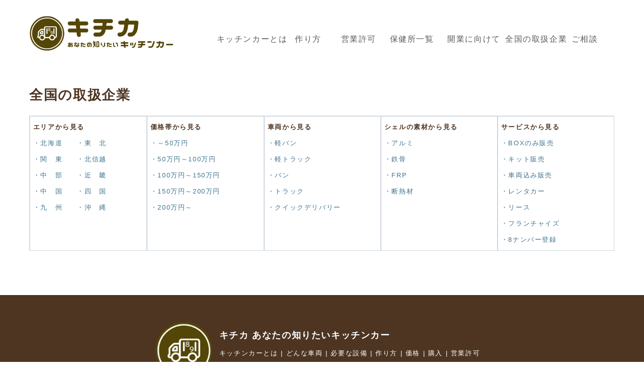

--- FILE ---
content_type: text/html; charset=UTF-8
request_url: https://kitchencar89.com/price/
body_size: 11071
content:
<!DOCTYPE html>
<html lang="ja" class="no-js">
<head>
	<!-- Global site tag (gtag.js) - Google Analytics -->
	<script async src="https://www.googletagmanager.com/gtag/js?id=G-48G3LY40ZY"></script>
	<script>
	  window.dataLayer = window.dataLayer || [];
	  function gtag(){dataLayer.push(arguments);}
	  gtag('js', new Date());

	  gtag('config', 'G-48G3LY40ZY');
	</script>
	
	<meta charset="UTF-8">
	<meta name="viewport" content="width=device-width, initial-scale=1">
	<link rel="profile" href="https://gmpg.org/xfn/11">
		<script>(function(html){html.className = html.className.replace(/\bno-js\b/,'js')})(document.documentElement);</script>
<title>価格から見る | キチカ</title>
<meta name='robots' content='max-image-preview:large' />

<!-- All in One SEO Pack 2.3.9.1 by Michael Torbert of Semper Fi Web Design[645,670] -->
<link rel="canonical" href="https://kitchencar89.com/price/" />
<!-- /all in one seo pack -->
<link rel='dns-prefetch' href='//fonts.googleapis.com' />
<link rel='dns-prefetch' href='//s.w.org' />
<link href='https://fonts.gstatic.com' crossorigin rel='preconnect' />
<link rel="alternate" type="application/rss+xml" title="キチカ &raquo; フィード" href="https://kitchencar89.com/feed/" />
<link rel="alternate" type="application/rss+xml" title="キチカ &raquo; コメントフィード" href="https://kitchencar89.com/comments/feed/" />
		<script type="text/javascript">
			window._wpemojiSettings = {"baseUrl":"https:\/\/s.w.org\/images\/core\/emoji\/13.0.1\/72x72\/","ext":".png","svgUrl":"https:\/\/s.w.org\/images\/core\/emoji\/13.0.1\/svg\/","svgExt":".svg","source":{"concatemoji":"https:\/\/kitchencar89.com\/wp-includes\/js\/wp-emoji-release.min.js?ver=5.7.14"}};
			!function(e,a,t){var n,r,o,i=a.createElement("canvas"),p=i.getContext&&i.getContext("2d");function s(e,t){var a=String.fromCharCode;p.clearRect(0,0,i.width,i.height),p.fillText(a.apply(this,e),0,0);e=i.toDataURL();return p.clearRect(0,0,i.width,i.height),p.fillText(a.apply(this,t),0,0),e===i.toDataURL()}function c(e){var t=a.createElement("script");t.src=e,t.defer=t.type="text/javascript",a.getElementsByTagName("head")[0].appendChild(t)}for(o=Array("flag","emoji"),t.supports={everything:!0,everythingExceptFlag:!0},r=0;r<o.length;r++)t.supports[o[r]]=function(e){if(!p||!p.fillText)return!1;switch(p.textBaseline="top",p.font="600 32px Arial",e){case"flag":return s([127987,65039,8205,9895,65039],[127987,65039,8203,9895,65039])?!1:!s([55356,56826,55356,56819],[55356,56826,8203,55356,56819])&&!s([55356,57332,56128,56423,56128,56418,56128,56421,56128,56430,56128,56423,56128,56447],[55356,57332,8203,56128,56423,8203,56128,56418,8203,56128,56421,8203,56128,56430,8203,56128,56423,8203,56128,56447]);case"emoji":return!s([55357,56424,8205,55356,57212],[55357,56424,8203,55356,57212])}return!1}(o[r]),t.supports.everything=t.supports.everything&&t.supports[o[r]],"flag"!==o[r]&&(t.supports.everythingExceptFlag=t.supports.everythingExceptFlag&&t.supports[o[r]]);t.supports.everythingExceptFlag=t.supports.everythingExceptFlag&&!t.supports.flag,t.DOMReady=!1,t.readyCallback=function(){t.DOMReady=!0},t.supports.everything||(n=function(){t.readyCallback()},a.addEventListener?(a.addEventListener("DOMContentLoaded",n,!1),e.addEventListener("load",n,!1)):(e.attachEvent("onload",n),a.attachEvent("onreadystatechange",function(){"complete"===a.readyState&&t.readyCallback()})),(n=t.source||{}).concatemoji?c(n.concatemoji):n.wpemoji&&n.twemoji&&(c(n.twemoji),c(n.wpemoji)))}(window,document,window._wpemojiSettings);
		</script>
		<style type="text/css">
img.wp-smiley,
img.emoji {
	display: inline !important;
	border: none !important;
	box-shadow: none !important;
	height: 1em !important;
	width: 1em !important;
	margin: 0 .07em !important;
	vertical-align: -0.1em !important;
	background: none !important;
	padding: 0 !important;
}
</style>
	<link rel='stylesheet' id='gtranslate-style-css'  href='https://kitchencar89.com/wp-content/plugins/gtranslate/gtranslate-style24.css?ver=5.7.14' type='text/css' media='all' />
<link rel='stylesheet' id='wp-block-library-css'  href='https://kitchencar89.com/wp-includes/css/dist/block-library/style.min.css?ver=5.7.14' type='text/css' media='all' />
<link rel='stylesheet' id='wp-block-library-theme-css'  href='https://kitchencar89.com/wp-includes/css/dist/block-library/theme.min.css?ver=5.7.14' type='text/css' media='all' />
<link rel='stylesheet' id='contact-form-7-css'  href='https://kitchencar89.com/wp-content/plugins/contact-form-7/includes/css/styles.css?ver=5.1.3' type='text/css' media='all' />
<link rel='stylesheet' id='widgetopts-styles-css'  href='https://kitchencar89.com/wp-content/plugins/widget-options/assets/css/widget-options.css' type='text/css' media='all' />
<link rel='stylesheet' id='wp-show-posts-css'  href='https://kitchencar89.com/wp-content/plugins/wp-show-posts/css/wp-show-posts-min.css?ver=1.1.3' type='text/css' media='all' />
<link rel='stylesheet' id='wpfront-scroll-top-css'  href='https://kitchencar89.com/wp-content/plugins/wpfront-scroll-top/css/wpfront-scroll-top.min.css?ver=2.0.2' type='text/css' media='all' />
<link rel='stylesheet' id='wc-shortcodes-style-css'  href='https://kitchencar89.com/wp-content/plugins/wc-shortcodes/public/assets/css/style.css?ver=3.46' type='text/css' media='all' />
<link rel='stylesheet' id='twentysixteen-fonts-css'  href='https://fonts.googleapis.com/css?family=Merriweather%3A400%2C700%2C900%2C400italic%2C700italic%2C900italic%7CInconsolata%3A400&#038;subset=latin%2Clatin-ext' type='text/css' media='all' />
<link rel='stylesheet' id='genericons-css'  href='https://kitchencar89.com/wp-content/themes/twentysixteen/genericons/genericons.css?ver=3.4.1' type='text/css' media='all' />
<link rel='stylesheet' id='twentysixteen-style-css'  href='https://kitchencar89.com/wp-content/themes/twentysixteen/style.css?ver=5.7.14' type='text/css' media='all' />
<style id='twentysixteen-style-inline-css' type='text/css'>

		/* Custom Link Color */
		.menu-toggle:hover,
		.menu-toggle:focus,
		a,
		.main-navigation a:hover,
		.main-navigation a:focus,
		.dropdown-toggle:hover,
		.dropdown-toggle:focus,
		.social-navigation a:hover:before,
		.social-navigation a:focus:before,
		.post-navigation a:hover .post-title,
		.post-navigation a:focus .post-title,
		.tagcloud a:hover,
		.tagcloud a:focus,
		.site-branding .site-title a:hover,
		.site-branding .site-title a:focus,
		.entry-title a:hover,
		.entry-title a:focus,
		.entry-footer a:hover,
		.entry-footer a:focus,
		.comment-metadata a:hover,
		.comment-metadata a:focus,
		.pingback .comment-edit-link:hover,
		.pingback .comment-edit-link:focus,
		.comment-reply-link,
		.comment-reply-link:hover,
		.comment-reply-link:focus,
		.required,
		.site-info a:hover,
		.site-info a:focus {
			color: #3d738f;
		}

		mark,
		ins,
		button:hover,
		button:focus,
		input[type="button"]:hover,
		input[type="button"]:focus,
		input[type="reset"]:hover,
		input[type="reset"]:focus,
		input[type="submit"]:hover,
		input[type="submit"]:focus,
		.pagination .prev:hover,
		.pagination .prev:focus,
		.pagination .next:hover,
		.pagination .next:focus,
		.widget_calendar tbody a,
		.page-links a:hover,
		.page-links a:focus {
			background-color: #3d738f;
		}

		input[type="date"]:focus,
		input[type="time"]:focus,
		input[type="datetime-local"]:focus,
		input[type="week"]:focus,
		input[type="month"]:focus,
		input[type="text"]:focus,
		input[type="email"]:focus,
		input[type="url"]:focus,
		input[type="password"]:focus,
		input[type="search"]:focus,
		input[type="tel"]:focus,
		input[type="number"]:focus,
		textarea:focus,
		.tagcloud a:hover,
		.tagcloud a:focus,
		.menu-toggle:hover,
		.menu-toggle:focus {
			border-color: #3d738f;
		}

		@media screen and (min-width: 56.875em) {
			.main-navigation li:hover > a,
			.main-navigation li.focus > a {
				color: #3d738f;
			}
		}
	

		/* Custom Main Text Color */
		body,
		blockquote cite,
		blockquote small,
		.main-navigation a,
		.menu-toggle,
		.dropdown-toggle,
		.social-navigation a,
		.post-navigation a,
		.pagination a:hover,
		.pagination a:focus,
		.widget-title a,
		.site-branding .site-title a,
		.entry-title a,
		.page-links > .page-links-title,
		.comment-author,
		.comment-reply-title small a:hover,
		.comment-reply-title small a:focus {
			color: #525252
		}

		blockquote,
		.menu-toggle.toggled-on,
		.menu-toggle.toggled-on:hover,
		.menu-toggle.toggled-on:focus,
		.post-navigation,
		.post-navigation div + div,
		.pagination,
		.widget,
		.page-header,
		.page-links a,
		.comments-title,
		.comment-reply-title {
			border-color: #525252;
		}

		button,
		button[disabled]:hover,
		button[disabled]:focus,
		input[type="button"],
		input[type="button"][disabled]:hover,
		input[type="button"][disabled]:focus,
		input[type="reset"],
		input[type="reset"][disabled]:hover,
		input[type="reset"][disabled]:focus,
		input[type="submit"],
		input[type="submit"][disabled]:hover,
		input[type="submit"][disabled]:focus,
		.menu-toggle.toggled-on,
		.menu-toggle.toggled-on:hover,
		.menu-toggle.toggled-on:focus,
		.pagination:before,
		.pagination:after,
		.pagination .prev,
		.pagination .next,
		.page-links a {
			background-color: #525252;
		}

		/* Border Color */
		fieldset,
		pre,
		abbr,
		acronym,
		table,
		th,
		td,
		input[type="date"],
		input[type="time"],
		input[type="datetime-local"],
		input[type="week"],
		input[type="month"],
		input[type="text"],
		input[type="email"],
		input[type="url"],
		input[type="password"],
		input[type="search"],
		input[type="tel"],
		input[type="number"],
		textarea,
		.main-navigation li,
		.main-navigation .primary-menu,
		.menu-toggle,
		.dropdown-toggle:after,
		.social-navigation a,
		.image-navigation,
		.comment-navigation,
		.tagcloud a,
		.entry-content,
		.entry-summary,
		.page-links a,
		.page-links > span,
		.comment-list article,
		.comment-list .pingback,
		.comment-list .trackback,
		.comment-reply-link,
		.no-comments,
		.widecolumn .mu_register .mu_alert {
			border-color: #525252; /* Fallback for IE7 and IE8 */
			border-color: rgba( 82, 82, 82, 0.2);
		}

		hr,
		code {
			background-color: #525252; /* Fallback for IE7 and IE8 */
			background-color: rgba( 82, 82, 82, 0.2);
		}

		@media screen and (min-width: 56.875em) {
			.main-navigation ul ul,
			.main-navigation ul ul li {
				border-color: rgba( 82, 82, 82, 0.2);
			}

			.main-navigation ul ul:before {
				border-top-color: rgba( 82, 82, 82, 0.2);
				border-bottom-color: rgba( 82, 82, 82, 0.2);
			}
		}
	

		/* Custom Secondary Text Color */

		/**
		 * IE8 and earlier will drop any block with CSS3 selectors.
		 * Do not combine these styles with the next block.
		 */
		body:not(.search-results) .entry-summary {
			color: #5f83a7;
		}

		blockquote,
		.post-password-form label,
		a:hover,
		a:focus,
		a:active,
		.post-navigation .meta-nav,
		.image-navigation,
		.comment-navigation,
		.widget_recent_entries .post-date,
		.widget_rss .rss-date,
		.widget_rss cite,
		.site-description,
		.author-bio,
		.entry-footer,
		.entry-footer a,
		.sticky-post,
		.taxonomy-description,
		.entry-caption,
		.comment-metadata,
		.pingback .edit-link,
		.comment-metadata a,
		.pingback .comment-edit-link,
		.comment-form label,
		.comment-notes,
		.comment-awaiting-moderation,
		.logged-in-as,
		.form-allowed-tags,
		.site-info,
		.site-info a,
		.wp-caption .wp-caption-text,
		.gallery-caption,
		.widecolumn label,
		.widecolumn .mu_register label {
			color: #5f83a7;
		}

		.widget_calendar tbody a:hover,
		.widget_calendar tbody a:focus {
			background-color: #5f83a7;
		}
	
</style>
<link rel='stylesheet' id='twentysixteen-block-style-css'  href='https://kitchencar89.com/wp-content/themes/twentysixteen/css/blocks.css?ver=20181230' type='text/css' media='all' />
<!--[if lt IE 10]>
<link rel='stylesheet' id='twentysixteen-ie-css'  href='https://kitchencar89.com/wp-content/themes/twentysixteen/css/ie.css?ver=20160816' type='text/css' media='all' />
<![endif]-->
<!--[if lt IE 9]>
<link rel='stylesheet' id='twentysixteen-ie8-css'  href='https://kitchencar89.com/wp-content/themes/twentysixteen/css/ie8.css?ver=20160816' type='text/css' media='all' />
<![endif]-->
<!--[if lt IE 8]>
<link rel='stylesheet' id='twentysixteen-ie7-css'  href='https://kitchencar89.com/wp-content/themes/twentysixteen/css/ie7.css?ver=20160816' type='text/css' media='all' />
<![endif]-->
<link rel='stylesheet' id='wordpresscanvas-font-awesome-css'  href='https://kitchencar89.com/wp-content/plugins/wc-shortcodes/public/assets/css/font-awesome.min.css?ver=4.7.0' type='text/css' media='all' />
<!--n2css--><script type='text/javascript' src='https://kitchencar89.com/wp-includes/js/jquery/jquery.min.js?ver=3.5.1' id='jquery-core-js'></script>
<script type='text/javascript' src='https://kitchencar89.com/wp-includes/js/jquery/jquery-migrate.min.js?ver=3.3.2' id='jquery-migrate-js'></script>
<!--[if lt IE 9]>
<script type='text/javascript' src='https://kitchencar89.com/wp-content/themes/twentysixteen/js/html5.js?ver=3.7.3' id='twentysixteen-html5-js'></script>
<![endif]-->
<link rel="https://api.w.org/" href="https://kitchencar89.com/wp-json/" /><link rel="alternate" type="application/json" href="https://kitchencar89.com/wp-json/wp/v2/pages/4270" /><link rel="EditURI" type="application/rsd+xml" title="RSD" href="https://kitchencar89.com/xmlrpc.php?rsd" />
<link rel="wlwmanifest" type="application/wlwmanifest+xml" href="https://kitchencar89.com/wp-includes/wlwmanifest.xml" /> 
<meta name="generator" content="WordPress 5.7.14" />
<link rel='shortlink' href='https://kitchencar89.com/?p=4270' />
<link rel="alternate" type="application/json+oembed" href="https://kitchencar89.com/wp-json/oembed/1.0/embed?url=https%3A%2F%2Fkitchencar89.com%2Fprice%2F" />
<link rel="alternate" type="text/xml+oembed" href="https://kitchencar89.com/wp-json/oembed/1.0/embed?url=https%3A%2F%2Fkitchencar89.com%2Fprice%2F&#038;format=xml" />
<!-- Favicon Rotator -->
<link rel="shortcut icon" href="https://kitchencar89.com/wp-content/uploads/2021/04/cropped-FAVICON2.jpg" />
<!-- End Favicon Rotator -->
<script type="text/javascript">
	window._wp_rp_static_base_url = 'https://wprp.zemanta.com/static/';
	window._wp_rp_wp_ajax_url = "https://kitchencar89.com/wp-admin/admin-ajax.php";
	window._wp_rp_plugin_version = '3.6';
	window._wp_rp_post_id = '4270';
	window._wp_rp_num_rel_posts = '6';
	window._wp_rp_thumbnails = true;
	window._wp_rp_post_title = '%E4%BE%A1%E6%A0%BC%E3%81%8B%E3%82%89%E8%A6%8B%E3%82%8B';
	window._wp_rp_post_tags = [];
	window._wp_rp_promoted_content = true;
</script>
<script type="text/javascript" src="https://wprp.zemanta.com/static/js/loader.js?version=3.6" async></script>
<link rel="stylesheet" href="https://kitchencar89.com/wp-content/plugins/wordpress-23-related-posts-plugin/static/themes/vertical.css?version=3.6" />
<style type="text/css">
.related_post_title {
}
ul.related_post {
}
ul.related_post li {
width: 180px !important;
text-align: center !important;
}
ul.related_post li a {
}
ul.related_post li img {
width: 170px !important;
height: 170px !important;
}
@media only screen and (max-width: 480px){
ul.related_post li {
width: 157px !important;
}
ul.related_post li img {
width: 157px !important;
height: 157px !important;
}
ul.related_post li a:nth-child(1) {
float: left !important;
margin-right: 2px;
}
}</style>
<style>.simplemap img{max-width:none !important;padding:0 !important;margin:0 !important;}.staticmap,.staticmap img{max-width:100% !important;height:auto !important;}.simplemap .simplemap-content{display:none;}</style>
<script>var google_map_api_key = "AIzaSyBijbXnfmu9d6U4uIvaolmUOF81BY5olPs";</script>		<style type="text/css" id="twentysixteen-header-css">
		.site-branding {
			margin: 0 auto 0 0;
		}

		.site-branding .site-title,
		.site-description {
			clip: rect(1px, 1px, 1px, 1px);
			position: absolute;
		}
		</style>
		<style type="text/css" id="custom-background-css">
body.custom-background { background-color: #ffffff; }
</style>
			<style type="text/css" id="wp-custom-css">
			@import url('https://fonts.googleapis.com/css?family=Noto+Serif+JP&display=swap');


	/*ホーム新着情報*/
#wpsp-1270 {
margin:0 2%;
}
body.page-id-22 .wp-show-posts-entry-title {
 width:80%;
 font-size: 1.0em;
 float: right;
}
.wp-show-posts-entry-meta {
 width:19%;
 float: left;
 font-size: 1.0em;
 font-weight: bold;
 pointer-events: none;
}
.osusume {
　margin:0 2%;
}
.wp-show-posts-single {
 border-bottom:solid 1px #4d3522;
 border-top:solid 0px;
 margin: 0px 0 0 0px;
 padding: 10px 0 10px 0px;
}


body.postid-6026 .wp-show-posts-single {
 margin: 0px 0 0px 0px;
 padding: 10px 0 30px 0px;
}



.title-f-right {
 float:right;
	margin: -55px 0 0;
	font-size: 0.9em; 
}
.title-border {
	border-bottom: 3px solid #4d3522;
	padding:0 0 0.5em;
}
.es-property-inner {
	background-color:white;
}
div.blue-box {
	background-color:#f0f3f5;
	margin: 0px;
	padding: 50px 0;
}
div.blue-box {
	background-color:#f0f3f5;
	margin: 0px;
	padding: 50px 0;
}
.entry-summary p {
 	color:#291e15;
	font-size: 0.8em; 
}
#wc-shortcodes-tab-1{
	margin: 0;
	padding: 0;
}
#wc-shortcodes-tab-1 ul li a {
 border:1px solid #ffffff;
	background-color:#f0f3f5;
}
.content-bottom-widgets {
	background-color:#f0f3f5;
	width:100%;
	height:230px;
 display: block;
 position:absolute;
	 bottom: 120px; left:0px 
}
.content-bottom-widgets {
	padding: 1em 3.5em;
}
.content-bottom-widgets section {
	margin: 1em 0 0;
	padding:0;
}
.content-bottom-widgets div.textwidget p {
	font-size:0.9em;
	margin: 0 0 1em;
}
.content-bottom-widgets div.textwidget a {
	font-size:1em;
}
.content-bottom-widgets ul {
	margin: 0;
	padding: 0;
}
.content-bottom-widgets li {
 list-style:  none;
	font-size: 0.9em;
	line-height: 1.7em;
}
.content-bottom-widgets #nav_menu-4 {
 float:left;
		padding-right:2.2em;
}
.content-bottom-widgets #pages-4 {
 float:left;
}
.content-bottom-widgets #pages-4 h2,
.content-bottom-widgets #pages-6 h2 {
 display:none;
}
.content-bottom-widgets li:before {
content:  ""; 
width:0.15em;
height:0.15em;
display:  inline-block;
background-color: #4d3522;
position:  relative;
top: -5px;
margin-right: 0.5em;
}
@media screen and (max-width: 910px){
.content-bottom-widgets {
 display:none;
}
}
.site-footer{
	padding-top:2.5em;
	background-color:#4d3522;	
	color:white;
}
.site-info,
.site-footer a,
.site-footer a:hover
{
	color:white;
	margin: 0 auto;
}

.header-image,
.es-wrap form,
.es-top-arrow,
.es-tabbed h3 {
	display:none; 
}
#es-google-map {
	margin-top:2.5em;
}
.es-tabbed li {
	border-bottom:1px solid #4d3522;
	padding:2.5em 1em 2.5em 1em;
}
.section div.column {
	margin-top:2.5em;
	padding:1.5em;
	background-color:#f0f3f5;
}
.site-branding img{
 width:80px;
}
.site-branding img,
.site-title,
.site-description{
 float:left;
}


/*リンクボタン*/
a.wp-show-posts-read-more, a.wp-show-posts-read-more:visited {
 border:solid 1px #4d3522;
 color:#ffffff;
background-color:#4d3522;
line-height: 1em;
}
a.wp-show-posts-read-more:focus, a.wp-show-posts-read-more:hover {
 border:solid 1px #4d3522;
 color:#4d3522;
background-color:#ffffff;
line-height: 1em;
}
/*テーブル見出し欄*/
.wp-block-table th{
 text-align:left;
 color:#4d3522;
 width:30%;
 background:#f0f3f5;
 border:solid 1px #cdd6dd;
}
/*テーブル通常欄*/
.wp-block-table td{
 border:solid 1px #cdd6dd;	
 width:69%;
}

body.page-id-22 #masthead { display:none; }
.site {
margin: 0;
letter-spacing: 0.1em;
line-height: 2em;
}


/*パンくずリスト*/
@media (min-width: 910px) {.breadcrumb-area{
margin:0 0 2% 0;	
font-size:0.8em;
}}
@media (min-width: 321px) and (max-width: 909px) {.breadcrumb-area{
margin:0 0 2% 8%;	
font-size:0.8em;
}}
/*ヘッダーロゴ*/
@media(min-width: 321px) and (max-width: 800px){
.custom-logo-link{

	}}

@media screen and (min-width: 910px){
	#content{
		margin-bottom:0em;
	}
.site-header-menu {
	margin: 2em 0em 0em 0em;
	width:68%;
}
.site-header-menu nav{
text-align: center;
	border-bottom: 0px solid #575A5E;
}
.site-header-menu nav ul {
margin: 0 ;
padding: 0 ;
}
.site-header-menu nav li{
list-style: none;
display: inline-block;
width: 14%;
min-width: 90px;
}
.site-header-menu nav li:not(:last-child){
border-right:0px solid #575A5E;
}
.site-header-menu nav a{
text-decoration: none;
color: #575A5E;
}
.site-header-menu nav a.current{
color: #ccc;
border-bottom:1px solid #00B0F0;
}
.site-header-menu nav a:hover{
	background:;
	color:#800000;
}
.site-header-menu nav .current_page_item a {
	background:;
	color:;
}
	
	/*ホーム新着情報*/
#wpsp-1270 {
margin:0 2%;
}
body.page-id-22 .wp-show-posts-entry-title {
 width:74%;
 font-size: 0.9em;
 float: right;
}
.wp-show-posts-entry-meta {
 width:25%;
 float: left;
 pointer-events: none;

}
.osusume {
margin:0 2%;
}
/*ホーム物件情報*/
.wp-block-column {
	margin:0 2%;
}

.wp-show-posts-single {
 border-bottom:solid 0px #4d3522;
 border-top:solid 0px;
 margin: 15px 0 0 0px;
 padding: 10px 0 0 0px;
}

}


body:not(.custom-background-image):before,
body:not(.custom-background-image):after {
height: 0;
}
.page-header,
.widget {
    border-style: none;
    font-size: 1rem;
    margin-bottom: 0.5rem; 
}
.site-header {
    padding-top: 0rem;
    padding-bottom: 0rem;
}
body, div, dl, dt, dd, ul, ol, li, h1, h2, h2, h3, h5, h6, pre, form, fieldset, input, textarea, p, blockquote, th, td
button, select, 
.entry-title,
.main-navigation,
.comment-metadata,
.comment-reply-link,
input[type="submit"], 
.post-navigation, 
.post-navigation .post-title,
.post-navigation div + div,
.comments-title, 
.comment-reply-title,
.comment-notes,
.comment-form label,
.widget .widget-title,
.logged-in-as,
.es-price-note,
.es-price,
.site-title,
.es-category-items a,
.es-address,
.es-property-fields li,
.es-property-fields li strong,
.es-property-fields li a,
.es-tabbed p,
.es-tabbed li,
.es-row-view a,
.es-property-excerpt p,
.es-property-link,
#formbtn:hover,
.es-bottom-icon,
.es-map-view-link,
.es-button,
figure.alignright figcaption {
    font-family:  -apple-system, BlinkMacSystemFont, Roboto, "Arial", "Segoe UI", "Helvetica Neue", HelveticaNeue, YuGothic, "Yu Gothic Medium", "Yu Gothic", Verdana, Meiryo, sans-serif;
	font-weight: normal;
	color:#4d3522;
}
.wp-block-button a.wp-block-button__link{
    font-family:  -apple-system, BlinkMacSystemFont, Roboto, "Arial", "Segoe UI", "Helvetica Neue", HelveticaNeue, YuGothic, "Yu Gothic Medium", "Yu Gothic", Verdana, Meiryo, sans-serif;
	background: #4d3522;
	color:white;
	 border:1px solid #4d3522;
	font-weight: normal;
}
.wp-block-button a.wp-block-button__link:hover{
	background: #fff;
	color:#4d3522;
	 border:1px solid #4d3522;
	font-weight: normal;
}

#es-description .wc-shortcodes-box{
	background-color:#291e15;
	border:none;
}
h1.entry-title {
	font-weight: bold;
	margin:0.8em 0 1.5em 0 ;
	font-size: 1.7em; 
}
.entry-content h2 {
	font-weight: normal;
	margin:3em 0 0.5em 0 ;
	font-size: 1.5em; 
}
.entry-content h3 {
	font-weight: normal;
	margin:3em 0 1em 0 ;
	font-size: 1.2em; 
}
nav.navigation {
}
.post-navigation,
.post-navigation .post-title,
.post-navigation div + div {
    border-style: none;
    font-size: 1.0rem; 
    font-weight: 400;
}
body:not(.search-results) article:not(.type-page) .entry-content{
}
body:not(.search-results) article:not(.type-page) .entry-footer {
display: none;
}
.site-main {
	margin:0 ;
	padding:0;
}
@media screen and (min-width: 56.875em) {
body:not(.search-results) article:not(.type-page) .entry-content{
width:100%;
	}
}

/*Contact Form 7カスタマイズ*/
/*スマホContact Form 7カスタマイズ*/
@media(max-width:500px){
.inquiry th,.inquiry td {
 display:block!important;
 width:100%!important;
 border-top:none!important;
 -webkit-box-sizing:border-box!important;
 -moz-box-sizing:border-box!important;
 box-sizing:border-box!important;
}
.inquiry tr:first-child th{
 border-top:1px solid #cdd6dd!important;
}
/* 必須・任意のサイズ調整 */	
.inquiry .haveto,.inquiry .any {	
font-size:10px;
}}
/*見出し欄*/
.inquiry th{
 text-align:left;
 font-size:14px;
 color:#4d3522;
 padding-right:5px;
 width:30%;
 background:#f0f3f5;
 border:solid 1px #cdd6dd;
}
/*通常欄*/
.inquiry td{
 font-size:13px;
 border:solid 1px #cdd6dd;	
}
/*横の行とテーブル全体*/
.entry-content .inquiry tr,.entry-content table{
 border:solid 1px #cdd6dd;	
}
/*必須の調整*/
.haveto{
 font-size:7px;
 padding:5px;
 background:#4d3522;
 color:#fff;
 border-radius:2px;
 margin-right:5px;
 position:relative;
 bottom:1px;
}
/*任意の調整*/
.any{
 font-size:7px;
 padding:5px;
 background:#fff;
 color:#4d3522;
 border-radius:2px;
 margin-right:5px;
 position:relative;
 bottom:1px;
 border:1px solid #4d3522;
}
/*ラジオボタンを縦並び指定*/
.verticallist .wpcf7-list-item{
 display:block;
}
/*送信ボタンのデザイン変更*/
#formbtn{
 display: block;
 padding:15px;
 width:350px;
 background:#4d3522;
 color:#fff;
 font-size:18px;
 font-weight:bold;	 
 margin:25px auto 0;
 border:1px solid #4d3522;
}
/*送信ボタンマウスホバー時*/
#formbtn:hover{
 background:#fff;
 color:#4d3522;
 border:1px solid #4d3522;
}
::placeholder {
color: #cdd6dd;
	font-family: 'Noto Serif JP', serif;
}

a:link {
box-shadow: none;
}
a:visited {
box-shadow: none;
}
a:hover {
box-shadow: none;
}

div.right {
	float: right;
	margin: 0 0 20px 2px;

}

div.left {
	float: left;
	margin: 0 10px 10px 0px;
}

/*****  サイドバー見出し *****/

.widget {margin-top: 2em; margin-bottom: 3.5em; padding: 1em; border:1px solid #ccc; border-bottom: 0.5px solid #ccc; line-height: 2.2em;}


ul {
  list-style: circle;
}


 
/* 抜粋のフォントサイズ */
.wp-show-posts-entry-content p {
  font-size: 25px;
}
 
/* 記事と記事の間隔 */
.wp-show-posts-columns .wp-show-posts-inner {
  margin: 0 0px 0px 0px !important;
}

 
@media only screen and (max-width: 767px) {

.br::before {
    content: "\A";
    white-space: pre;
}

mark, ins {
background: transparent;
text-decoration: none;
}

.example table, .example th, .example td {border: none ;}


		</style>
			<link rel="SHORTCUT ICON" href="https://kitchencar89.com/wp-content/uploads/2021/04/favicon.ico">
	
	<script data-ad-client="ca-pub-4332074792015197" async src="https://pagead2.googlesyndication.com/pagead/js/adsbygoogle.js"></script>
	</head>

<body class="page-template-default page page-id-4270 page-parent custom-background wp-custom-logo wp-embed-responsive wc-shortcodes-font-awesome-enabled no-sidebar">
<div id="page" class="site">
	<div class="site-inner">
		<a class="skip-link screen-reader-text" href="#content">コンテンツへスキップ</a>

		<header id="masthead" class="site-header" role="banner">
			<div class="site-header-main">
<a href="https://kitchencar89.com/"><img src="https://kitchencar89.com/wp-content/uploads/2021/04/logo-f3-1-e1619766575996.png" width="290"></a>
				<div class="site-branding">
					<!-- <a href="https://kitchencar89.com/" class="custom-logo-link" rel="home"><img width="240" height="240" src="https://kitchencar89.com/wp-content/uploads/2019/06/cropped-cropped-logo-m.png" class="custom-logo" alt="キチカ" srcset="https://kitchencar89.com/wp-content/uploads/2019/06/cropped-cropped-logo-m.png 240w, https://kitchencar89.com/wp-content/uploads/2019/06/cropped-cropped-logo-m-100x100.png 100w" sizes="(max-width: 240px) 85vw, 240px" /></a> -->
											<p class="site-title"><a href="https://kitchencar89.com/" rel="home">キチカ</a></p>
												<p class="site-description">日本最大級のキッチンカー検索サイト</p>
									</div><!-- .site-branding -->

									<button id="menu-toggle" class="menu-toggle">menu</button>


					<div id="site-header-menu" class="site-header-menu">
													<nav id="site-navigation" class="main-navigation" role="navigation" aria-label="メインメニュー">

								<div class="menu-pc-top%e3%83%a1%e3%83%8b%e3%83%a5%e3%83%bc-container"><ul id="menu-pc-top%e3%83%a1%e3%83%8b%e3%83%a5%e3%83%bc" class="primary-menu"><li id="menu-item-4205" class="menu-item menu-item-type-post_type menu-item-object-page menu-item-4205"><a href="https://kitchencar89.com/kitchencar-about/">キッチンカーとは　　</a></li>
<li id="menu-item-5472" class="menu-item menu-item-type-post_type menu-item-object-page menu-item-5472"><a href="https://kitchencar89.com/kitchencar-about/make/">　　  作り方</a></li>
<li id="menu-item-5473" class="menu-item menu-item-type-post_type menu-item-object-page menu-item-5473"><a href="https://kitchencar89.com/kitchencar-about/license/">　営業許可</a></li>
<li id="menu-item-5474" class="menu-item menu-item-type-post_type menu-item-object-page menu-item-5474"><a href="https://kitchencar89.com/kitchencar-about/license/healthcenter/">保健所一覧</a></li>
<li id="menu-item-5662" class="menu-item menu-item-type-post_type menu-item-object-page menu-item-5662"><a href="https://kitchencar89.com/open/">開業に向けて</a></li>
<li id="menu-item-9176" class="menu-item menu-item-type-post_type menu-item-object-page menu-item-9176"><a href="https://kitchencar89.com/jp-comlist/">全国の取扱企業</a></li>
<li id="menu-item-9210" class="menu-item menu-item-type-post_type menu-item-object-page menu-item-9210"><a href="https://kitchencar89.com/serchpr/">ご相談</a></li>
</ul></div>				

						</nav><!-- .main-navigation -->
										

											</div><!-- .site-header-menu -->
							</div><!-- .site-header-main -->

					</header><!-- .site-header -->

		<div id="content" class="site-content">



<div id="primary" class="content-area">
	<main id="main" class="site-main" role="main">
		
<article id="post-4270" class="post-4270 page type-page status-publish hentry">
	<header class="entry-header">
<!-- 	<center><h1 class="entry-title">価格から見る</h1></center> -->
	</header><!-- .entry-header -->

	
	<div class="entry-content" style="padding : 0px 0px 50px 0px;">
				
			
		
	</div><!-- .entry-content -->



	
</article><!-- #post-4270 -->

	</main><!-- .site-main -->

	
</div><!-- .content-area -->


			<!-- ここから先はPCの各々のフォーマットで利用 -->

<div style="padding : 0px 0px 25px 0px; font-size:20pt;"><b>全国の取扱企業</b></div>

<!-- wp:table {"className":"inquiry"} -->
<figure class="wp-block-table inquiry"><table><tbody><tr><td valign="top"><b>エリアから見る</b><br><a href="/hokkaido">・北海道</a>　　<a href="/tohoku">・東　北</a><br><a href="/kantou">・関　東</a>　　<a href="/hokusinetu">・北信越</a><br><a href="/chubu">・中　部</a>　　<a href="/kinki">・近　畿</a><br><a href="/chugoku">・中　国</a>　　<a href="/sikoku">・四　国</a><br><a href="/kyushu">・九　州</a>　　<a href="/okinawa">・沖　縄</a><br></td><td valign="top"><b>価格帯から見る</b><br><a href="/p50">・～50万円</a><br><a href="/p100">・50万円～100万円</a><br><a href="/p150">・100万円～150万円</a><br><a href="/p200">・150万円～200万円</a><br><a href="/p300">・200万円～</a><br></td><td valign="top"><b>車両から見る</b><br><a href="/keivan">・軽バン</a><br><a href="/keitrack">・軽トラック</a><br><a href="/van">・バン</a><br><a href="/track">・トラック</a><br><a href="/delivery">・クイックデリバリー</a><br></td><td valign="top"><b>シェルの素材から見る</b><br><a href="/arumi">・アルミ</a><br><a href="/tekkotu">・鉄骨</a><br><a href="/frp">・FRP</a><br><a href="/netu">・断熱材</a><br></td><td valign="top"><b>サービスから見る</b><br><a href="/box">・BOXのみ販売</a><br><a href="/kit">・キット販売</a><br><a href="/set">・車両込み販売</a><br><a href="/rental">・レンタカー</a><br><a href="/lease">・リース</a><br><a href="/fln">・フランチャイズ</a><br><a href="/num">・8ナンバー登録</a></td></tr></tbody></table></figure>
<!-- /wp:table -->

<!-- 完成車
<div style="padding : 0px 0px 20px 0px; font-size:20pt;"><b>完成車の販売</b></div>
軽トラックタイプとトラックタイプの完成済み・内装設備新品のキッチンカー2台を現状渡しにて売切価格でご提供いたします。<br>
【軽トラックタイプ】<a href="https://kitchencar89.com/sell/">スズキ キャリー H22年 約3.9万km BOX・内装設備新品・ガソリン車・AT 185万</a><br>
【トラックタイプ】<a href="https://kitchencar89.com/sell-track/">マツダ タイタンダッシュ H17年 約15.9万km 全塗装・内装設備新品・ディーゼル車・AT 315万</a><br>
-->

<br>
<!-- wp:table {"className":"inquiry"} -->
<!-- ここを消す
<figure class="wp-block-table inquiry"><table style="border: none"><tbody><tr style="border: none"><td style="border: none"><a href="https://kitchencar89.com/100/"><img src="https://kitchencar89.com/wp-content/uploads/2023/09/0.top_.jpg"></a></td><td style="border: none"><a href="https://kitchencar89.com/101-2/"><img src="https://kitchencar89.com/wp-content/uploads/2023/09/0.top_-1.jpg"></a></td><td style="border: none"><a href="https://kitchencar89.com/102/"><img src="https://kitchencar89.com/wp-content/uploads/2023/09/0.top_-2.jpg"></a></td></tr></tbody></table></figure>
 -->
<!-- /wp:table -->


<!-- 特選車両
<div style="padding : 0px 0px 25px 0px; font-size:20pt;"><b>特選車両</b></div>
 -->
<!-- wp:table {"className":"inquiry"} -->
<!-- ここを消す
<figure class="wp-block-table inquiry"><table style="border: none"><tbody><tr style="border: none"><td style="border: none"><a href="https://kitchencar89.com/100/"><img src="https://kitchencar89.com/wp-content/uploads/2023/09/0.top_.jpg"></a></td><td style="border: none"><a href="https://kitchencar89.com/101-2/"><img src="https://kitchencar89.com/wp-content/uploads/2023/09/0.top_-1.jpg"></a></td><td style="border: none"><a href="https://kitchencar89.com/102/"><img src="https://kitchencar89.com/wp-content/uploads/2023/09/0.top_-2.jpg"></a></td></tr></tbody></table></figure>
 -->
<!-- /wp:table -->

<!-- 
<div style="padding : 0px 0px 25px 0px; font-size:20pt;"><b>お役立ち関連サービス</b></div>
 -->
<!-- wp:table {"className":"inquiry"} -->
<!-- 
<figure class="wp-block-table inquiry"><table style="border: none"><tbody><tr style="border: none"><td style="border: none"><a href="https://kitchencar89.com/nokisaki/"><img src="https://kitchencar89.com/wp-content/uploads/2022/05/service1-nokisaki.jpg"></a></td><td style="border: none"><a href="https://kitchencar89.com/qa-jiyuichiba/"><img src="https://kitchencar89.com/wp-content/uploads/2022/05/service1-jiyuicia.jpg"></a></td><td style="border: none"><a href="https://kitchencar89.com/qa-kitchencars-japan/"><img src="https://kitchencar89.com/wp-content/uploads/2022/05/service1-kichincarjp.jpg"></a></td><td style="border: none"><a href="https://kitchencar89.com/qa-enmusubi/"><img src="https://kitchencar89.com/wp-content/uploads/2022/05/service1-enmusubi.jpg"></a></td></tr></tbody></table></figure>
 -->
<!-- /wp:table -->






		</div><!-- .site-content -->

		<footer id="colophon" class="site-footer" role="contentinfo">
			
<!-- Ad広告 -->
						
									<nav class="main-navigation" role="navigation" aria-label="フッターメインメニュー">
					<div class="menu-%e3%83%95%e3%83%83%e3%82%bf%e3%83%bc%e3%83%a1%e3%83%8b%e3%83%a5%e3%83%bc-container"><ul id="menu-%e3%83%95%e3%83%83%e3%82%bf%e3%83%bc%e3%83%a1%e3%83%8b%e3%83%a5%e3%83%bc" class="primary-menu"><li id="menu-item-1476" class="menu-item menu-item-type-post_type menu-item-object-page menu-item-has-children menu-item-1476"><a href="https://kitchencar89.com/kitchencar-about/">キッチンカーとは</a>
<ul class="sub-menu">
	<li id="menu-item-1477" class="menu-item menu-item-type-post_type menu-item-object-page menu-item-1477"><a href="https://kitchencar89.com/kitchencar-about/whatcar/">そもそもどんな車があるの</a></li>
	<li id="menu-item-1484" class="menu-item menu-item-type-post_type menu-item-object-page menu-item-1484"><a href="https://kitchencar89.com/kitchencar-about/facility/">キッチンカーに必要な設備とは</a></li>
	<li id="menu-item-1496" class="menu-item menu-item-type-post_type menu-item-object-page menu-item-1496"><a href="https://kitchencar89.com/kitchencar-about/make/">どんな作り方が一般的なの</a></li>
	<li id="menu-item-1503" class="menu-item menu-item-type-post_type menu-item-object-page menu-item-1503"><a href="https://kitchencar89.com/kitchencar-about/cost/">価格はいくらぐらい</a></li>
	<li id="menu-item-1519" class="menu-item menu-item-type-post_type menu-item-object-page menu-item-1519"><a href="https://kitchencar89.com/kitchencar-about/buy/">どこで購入できるのか</a></li>
	<li id="menu-item-1537" class="menu-item menu-item-type-post_type menu-item-object-page menu-item-1537"><a href="https://kitchencar89.com/kitchencar-about/place/">出店場所はどうやって探すの</a></li>
	<li id="menu-item-1553" class="menu-item menu-item-type-post_type menu-item-object-page menu-item-1553"><a href="https://kitchencar89.com/kitchencar-about/maintenance/">キッチンカーの車検はどうするの</a></li>
</ul>
</li>
<li id="menu-item-1564" class="menu-item menu-item-type-post_type menu-item-object-page menu-item-has-children menu-item-1564"><a href="https://kitchencar89.com/open/">開業に向けて</a>
<ul class="sub-menu">
	<li id="menu-item-1584" class="menu-item menu-item-type-post_type menu-item-object-page menu-item-1584"><a href="https://kitchencar89.com/franchise/">フランチャイズという選択</a></li>
	<li id="menu-item-1578" class="menu-item menu-item-type-post_type menu-item-object-page menu-item-1578"><a href="https://kitchencar89.com/point/">移動販売の実情</a></li>
</ul>
</li>
<li id="menu-item-1529" class="menu-item menu-item-type-post_type menu-item-object-page menu-item-1529"><a href="https://kitchencar89.com/kitchencar-about/license/">営業許可</a></li>
<li id="menu-item-4888" class="menu-item menu-item-type-post_type menu-item-object-page menu-item-4888"><a href="https://kitchencar89.com/kitchencar-about/license/healthcenter/">全国の保健所一覧</a></li>
<li id="menu-item-9175" class="menu-item menu-item-type-post_type menu-item-object-page menu-item-9175"><a href="https://kitchencar89.com/jp-comlist/">全国の取扱企業</a></li>
<li id="menu-item-9153" class="menu-item menu-item-type-post_type menu-item-object-page menu-item-9153"><a href="https://kitchencar89.com/distributor/">キッチンカー商材の掲載依頼</a></li>
</ul></div>				</nav><!-- .main-navigation -->
				
			
			<!-- ここから先はPCの各々のフォーマットで利用 -->
			
			<div class="site-info">
<table style="border:none;">
	<tr style="border:none;">
		<td width="32%" style="border:none;">
			<div style="text-align:right; margin: -20px 0px 10px 0px;"><a href="/"><img src="https://kitchencar89.com/wp-content/uploads/2021/06/footer-logo-pc2.jpg" width="120"></a></div>
		</td>
		<td style="border:none;">
			<div style="text-align:left; margin: 0px 0px 0px 0px; font-size:18px; color:white;"><b>キチカ あなたの知りたいキッチンカー</b></div>
			<div style="text-align:left; margin: 10px 0px 15px 0px; color:white;"><a href="/kitchencar-about">キッチンカーとは</a> | <a href="/whatcar">どんな車両</a> | <a href="/facility">必要な設備</a> | <a href="/make">作り方</a> | <a href="/cost">価格</a> | <a href="/buy">購入</a> | <a href="/license">営業許可</a> </div>
			<div style="text-align:left; margin: 5px 0px 0px 0px; color:white;"><a href="/open">開業に向けて</a> | <a href="/franchise">フランチャイズ</a>| <a href="/place">出店場所</a> | <a href="/maintenance">車検</a> | <a href="/point">移動販売の実情</a> | <a href="/healthcenter">保健所一覧</a> | <a href="/jp-comlist">全国の取扱企業</a> </div>
		</td>
	</tr>
</table>
				
				<center><font color="#FFFFFF" size="2"><a href="/">Home</a> | <a href="/privacy-policy">プライバシーポリシー</a> | <a href="https://kitchencar89.com/distributor/">商材・広告掲載</a> | <a href="mailto:kitchencar89@gmail.com">お問合せ</a><br>&copy;2021 kitchencar89</font></center>
			</div><!-- .site-info -->
			
<!--  <a href="https://kitchencar89.com/shop-info/">掲載依頼</a>  | -->

						
			

		</footer><!-- .site-footer -->
	</div><!-- .site-inner -->
</div><!-- .site -->

<!-- tracker added by Ultimate Google Analytics plugin v1.6.0: http://www.oratransplant.nl/uga -->
<script type="text/javascript">
var gaJsHost = (("https:" == document.location.protocol) ? "https://ssl." : "http://www.");
document.write(unescape("%3Cscript src='" + gaJsHost + "google-analytics.com/ga.js' type='text/javascript'%3E%3C/script%3E"));
</script>
<script type="text/javascript">
var pageTracker = _gat._getTracker("UA-199141041-1");
pageTracker._initData();
pageTracker._trackPageview();
</script>



    <div id="wpfront-scroll-top-container">
        <img src="https://kitchencar89.com/wp-content/plugins/wpfront-scroll-top/images/icons/40.png" alt="" />    </div>
    <script type="text/javascript">function wpfront_scroll_top_init() {if(typeof wpfront_scroll_top == "function" && typeof jQuery !== "undefined") {wpfront_scroll_top({"scroll_offset":100,"button_width":0,"button_height":0,"button_opacity":0.6,"button_fade_duration":20,"scroll_duration":10,"location":1,"marginX":15,"marginY":15,"hide_iframe":false,"auto_hide":false,"auto_hide_after":2,"button_action":"top","button_action_element_selector":"","button_action_container_selector":"html, body","button_action_element_offset":0});} else {setTimeout(wpfront_scroll_top_init, 100);}}wpfront_scroll_top_init();</script><script type="text/javascript">
document.addEventListener( 'wpcf7mailsent', function( event ) {
    location = 'https://kitchencar89.com/thanks';
}, false );
</script>
<script type='text/javascript' id='vk-ltc-js-js-extra'>
/* <![CDATA[ */
var vkLtc = {"ajaxurl":"https:\/\/kitchencar89.com\/wp-admin\/admin-ajax.php"};
/* ]]> */
</script>
<script type='text/javascript' src='https://kitchencar89.com/wp-content/plugins/vk-link-target-controller/js/script.min.js?ver=1.7.2' id='vk-ltc-js-js'></script>
<script type='text/javascript' id='contact-form-7-js-extra'>
/* <![CDATA[ */
var wpcf7 = {"apiSettings":{"root":"https:\/\/kitchencar89.com\/wp-json\/contact-form-7\/v1","namespace":"contact-form-7\/v1"}};
/* ]]> */
</script>
<script type='text/javascript' src='https://kitchencar89.com/wp-content/plugins/contact-form-7/includes/js/scripts.js?ver=5.1.3' id='contact-form-7-js'></script>
<script type='text/javascript' src='https://kitchencar89.com/wp-content/plugins/wpfront-scroll-top/js/wpfront-scroll-top.min.js?ver=2.0.2' id='wpfront-scroll-top-js'></script>
<script type='text/javascript' src='https://kitchencar89.com/wp-includes/js/imagesloaded.min.js?ver=4.1.4' id='imagesloaded-js'></script>
<script type='text/javascript' src='https://kitchencar89.com/wp-includes/js/masonry.min.js?ver=4.2.2' id='masonry-js'></script>
<script type='text/javascript' src='https://kitchencar89.com/wp-includes/js/jquery/jquery.masonry.min.js?ver=3.1.2b' id='jquery-masonry-js'></script>
<script type='text/javascript' id='wc-shortcodes-rsvp-js-extra'>
/* <![CDATA[ */
var WCShortcodes = {"ajaxurl":"https:\/\/kitchencar89.com\/wp-admin\/admin-ajax.php"};
/* ]]> */
</script>
<script type='text/javascript' src='https://kitchencar89.com/wp-content/plugins/wc-shortcodes/public/assets/js/rsvp.js?ver=3.46' id='wc-shortcodes-rsvp-js'></script>
<script type='text/javascript' src='https://kitchencar89.com/wp-content/themes/twentysixteen/js/skip-link-focus-fix.js?ver=20160816' id='twentysixteen-skip-link-focus-fix-js'></script>
<script type='text/javascript' id='twentysixteen-script-js-extra'>
/* <![CDATA[ */
var screenReaderText = {"expand":"\u30b5\u30d6\u30e1\u30cb\u30e5\u30fc\u3092\u5c55\u958b","collapse":"\u30b5\u30d6\u30e1\u30cb\u30e5\u30fc\u3092\u9589\u3058\u308b"};
/* ]]> */
</script>
<script type='text/javascript' src='https://kitchencar89.com/wp-content/themes/twentysixteen/js/functions.js?ver=20181230' id='twentysixteen-script-js'></script>
<script type='text/javascript' src='https://kitchencar89.com/wp-includes/js/wp-embed.min.js?ver=5.7.14' id='wp-embed-js'></script>

</body>
</html>


--- FILE ---
content_type: text/html; charset=utf-8
request_url: https://www.google.com/recaptcha/api2/aframe
body_size: 265
content:
<!DOCTYPE HTML><html><head><meta http-equiv="content-type" content="text/html; charset=UTF-8"></head><body><script nonce="ixARoxMQHWbaW0ds-ihmuQ">/** Anti-fraud and anti-abuse applications only. See google.com/recaptcha */ try{var clients={'sodar':'https://pagead2.googlesyndication.com/pagead/sodar?'};window.addEventListener("message",function(a){try{if(a.source===window.parent){var b=JSON.parse(a.data);var c=clients[b['id']];if(c){var d=document.createElement('img');d.src=c+b['params']+'&rc='+(localStorage.getItem("rc::a")?sessionStorage.getItem("rc::b"):"");window.document.body.appendChild(d);sessionStorage.setItem("rc::e",parseInt(sessionStorage.getItem("rc::e")||0)+1);localStorage.setItem("rc::h",'1769073664862');}}}catch(b){}});window.parent.postMessage("_grecaptcha_ready", "*");}catch(b){}</script></body></html>